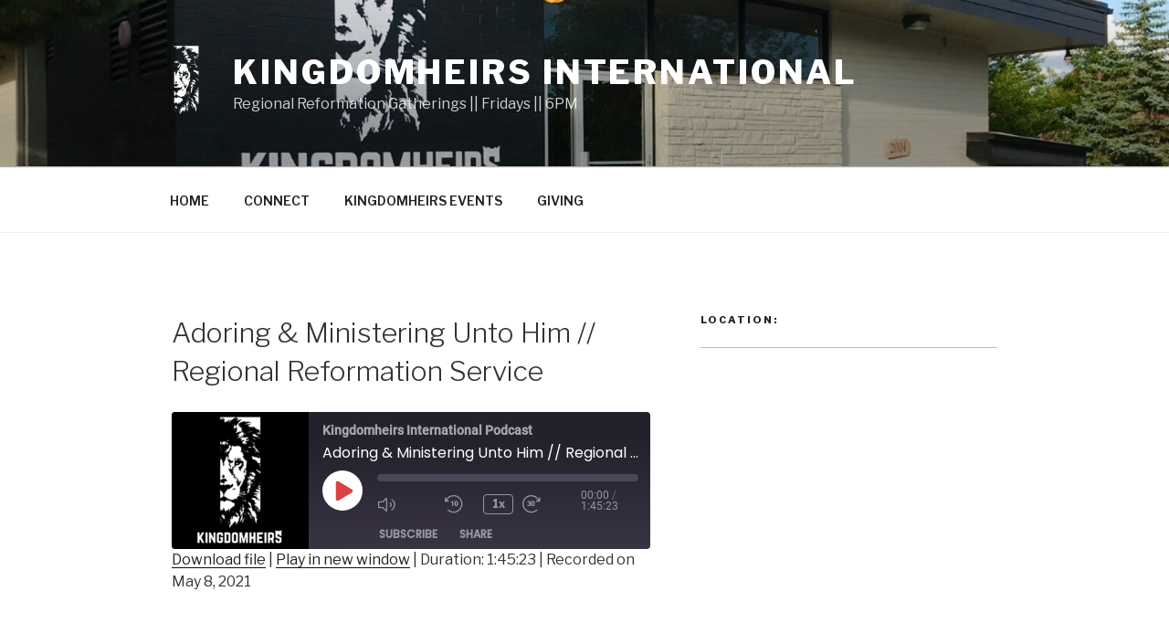

--- FILE ---
content_type: text/css
request_url: http://www.kingdomheirsflag.org/wp-content/uploads/master-slider/custom.css?ver=2.2
body_size: 261
content:
/*
===============================================================
 # CUSTOM CSS
 - Please do not edit this file. this file is generated by server-side code
 - Every changes here will be overwritten
===============================================================*/

.ms-parent-id-1 > .master-slider{ background:#000000 url( http://www.kingdomheirsflag.org/wp-content/uploads/2016/01/cropped-IMG_99681.jpg ) repeat top left; }